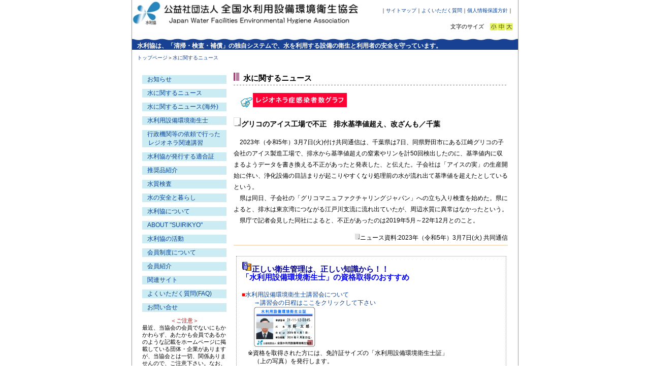

--- FILE ---
content_type: text/html
request_url: https://www.suirikyo.or.jp/news/2023/20230307-03.html
body_size: 21295
content:
<?xml version="1.0" encoding="UTF-8"?>
<!DOCTYPE HTML PUBLIC "-//W3C//DTD HTML 4.01 Transitional//EN">
<html xmlns="http://www.w3.org/1999/xhtml">
<head>
<meta name="keywords" content="レジオネラ,全国水利用設備環境衛生協会,水利協,感染症,水利用設備環境衛生士,入浴施設,衛生,静岡県,富士市,プール" />
<meta name="description" content="(公社)全国水利用設備環境衛生協会（水利協）は、「清掃・検査・補償」の独自システムで、水を利用する設備の衛生と利用者の安全を守っています。" />
<meta http-equiv="Content-Type" content="text/html; charset=UTF-8" />
<meta http-equiv="Content-Style-Type" content="text/css" />
<meta http-equiv="x-ua-compatible" content="IE=5" />
<meta name="GENERATOR" content="JustSystems Homepage Builder Version 21.0.5.0 for Windows" />
<title>水利協 ニュース2023</title>
<link href="base.css" rel="stylesheet" type="text/css" media="all" />
<link href="common.css" rel="stylesheet" type="text/css" media="all" />
<link href="text.css" rel="stylesheet" type="text/css" media="all" />
<link rel="alternate stylesheet" type="text/css" href="base-s1.css" title="small" />
<link rel="stylesheet" type="text/css" href="base-m.css" title="standard" />
<link rel="stylesheet" href="base.css" type="text/css" />
<link rel="stylesheet" href="common1.css" type="text/css" />
<link rel="stylesheet" href="text1.css" type="text/css" />
<link rel="stylesheet" href="base-m.css" type="text/css" />
<link rel="alternate stylesheet" type="text/css" href="base-l1.css" title="large" />
<script language="JavaScript" src="styleswitcher.js" type="text/javascript"></script> <script language="JavaScript" src="jscrpt.js" type="text/javascript"></script>
<style type="text/css">
<!--

         a{
  text-decoration:none;
}
a:hover{
  text-decoration:underline;
}
/* ▼下層の表示・非表示を切り替えるリンクの上にマウスポインタが載ったとき用の装飾 */
		a:hover.menu{
  background-color: #ccffff;
  border-color: blue;
}
/* ▼今回のサンプルとは関係のない装飾 */
		h1{
  font-size: 1.25em;
}
li{
  line-height: 1.45;
}
p.note{
  font-size: 80%;
  line-height: 1.3;
}
-->
<style>-->
</style>
<script type="text/javascript"><!--
 
		// ▼下層リストの表示・非表示を切り替えるスクリプト
		function sublist( target ) {
			var TargetList = target.parentNode.getElementsByTagName('ul');
			if ( TargetList[0].style.display == 'none' ) {
				TargetList[0].style.display = 'block';
			}
			else {
				TargetList[0].style.display = 'none';
			}
		}
 
		// ▼全サブリストの表示・非表示を一括して切り替えるスクリプト（※name属性値を参照）
		function allshowhide( showhide ) {
			var TargetLabels = document.getElementsByName('menu');
			for (var i=0; i<TargetLabels.length; i++) {
				var TargetLists = TargetLabels[i].parentNode.getElementsByTagName('ul');
				TargetLists[0].style.display = showhide;
			}
		}
 
	// --></script> </head>
<body><a name="top" id="top" href=""></a>
<div id="wrap" class="clearfix"><!--header-->
  <div id="header">
    <div id="logo"><a href="../../index.html"><img src="banner-suirikyo2.jpg" alt="公益社団法人 全国水利用設備環境衛生協会 Japan Water Facilities Environmental Hygiene Association" width="445" height="52" /></a></div>
    <div id="header-right">
      <div id="shouldermenu">｜<a href="../../sitemap/page01.html">サイトマップ</a>｜<a href="../../inquiry/faq.html">よくいただく質問</a>｜<a href="../../privacy/page01.html">個人情報保護方針</a>｜</div>
      <div id="size-change">
        <ul>
          <li><a onclick="setActiveStyleSheet('large'); return false;" onmouseover="MM_swapImage('Image3','','../../img/size-l2.gif',1)" onmouseout="MM_swapImgRestore()" href="javascript:void(0);"><img src="size-l1.gif" alt="大" width="15" height="15" id="Image3" /></a></li>
          <li><a onclick="setActiveStyleSheet('standard'); return false;" onmouseover="MM_swapImage('Image2','','../../img/size-m2.gif',1)" onmouseout="MM_swapImgRestore()" href="javascript:void(0);"><img src="size-m1.gif" alt="中" width="15" height="15" id="Image2" /></a></li>
          <li><a onclick="setActiveStyleSheet('small'); return false;" onmouseover="MM_swapImage('Image1','','../../img/size-s2.gif',1)" onmouseout="MM_swapImgRestore()" href="javascript:void(0);"><img src="size-s1.gif" width="16" height="15" id="Image1" alt="小" /></a></li>
          <li>文字のサイズ　</li>
        </ul>
      </div>
    </div>
  </div>
  <!--header-end--><!--contents-->
  <div id="contents">
    <div id="page-header">
      <div id="txthead">水利協は、「清掃・検査・補償」の独自システムで、水を利用する設備の衛生と利用者の安全を守っています。</div>
    </div>
    <div id="page-pan"><a href="../../index.html">トップページ</a>＞<!-- InstanceBeginEditable name="EditRegion4" --><span class="page-active">水に関するニュース</span><!-- InstanceEndEditable --></div>
    <!--stage-->



  <div id="stage">
    <div id="pickup">
      <div id="page-navi">
        <ul>
        <span style="color:#064095">
          <li><div onclick="obj=document.getElementById('example1').style; obj.display=(obj.display=='none')?'block':'none';"><a class="open_button" style="cursor: pointer;">お知らせ</a></div></li>
          <div id="example1" style="display: none; clear: both;">
          <ul>
            <li id="nocolor">
            <ul id="inside">
              <li><a href="../../information/archive.html">・ お知らせのアーカイブ</a></li>
              <li><a href="../../information/chirashi.html">・ 衛生士講習会のご案内</a></li>
              <li><a href="../../information/koshunittei.html">・ 衛生士講習会の日程</a></li>
              <li><a href="../../information/publishing.html">・ 出版物のご案内</a></li>
            </ul></li>
          </ul></li></div>
          <li><div onclick="obj=document.getElementById('example2').style; obj.display=(obj.display=='none')?'block':'none';"><a class="open_button" style="cursor: pointer;">水に関するニュース</a></div></li>
          <div id="example2" style="display: none; clear: both;">
          <ul>
            <li id="nocolor">
            <ul id="inside">
              <li><a href="../../news/news.2023.html">・ 2023年</a></li>
              <li><a href="../../news/news.2022.html">・ 2022年</a></li>
              <li><a href="../../news/news.2021.html">・ 2021年</a></li>
              <li><a href="../../news/news.2020.html">・ 2020年</a></li>
              <li><a href="../../news/news.2019.html">・ 2019年</a></li>
              <li><a href="../../news/news.2018.html">・ 2018年</a></li>
              <li><a href="../../news/news.2017.html">・ 2017年</a></li>
              <li><a href="../../news/news.2016.html">・ 2016年</a></li>
              <li><a href="../../news/news.2015.html">・ 2015年</a></li>
              <li><a href="../../news/news.2014.html">・ 2014年</a></li>
              <li><a href="../../news/news.2013.html">・ 2013年</a></li>
              <li><a href="../../news/news.2012.html">・ 2012年</a></li>
              <li><a href="../../news/news.2011.html">・ 2011年</a></li>
              <li><a href="../../news/news.2010.html">・ 2010年</a></li>
              <li><a href="../../news/news.2009.html">・ 2009年</a></li>
              <li><a href="../../news/news.2008.html">・ 2008年</a></li>
              <li><a href="../../news/news.2007.html">・ 2007年</a></li>
            </ul></li>
          </ul></li></div>
          <li><a href="../../news/news.abroad.html">水に関するニュース(海外)</a></li>
          <li><div onclick="obj=document.getElementById('example3').style; obj.display=(obj.display=='none')?'block':'none';"><a class="open_button" style="cursor: pointer;">水利用設備環境衛生士</a></div></li>
          <div id="example3" style="display: none; clear: both;">
          <ul>
            <li id="nocolor">
            <ul id="inside">
              <li><a href="../../information/chirashi.html">・ 衛生士講習会のご案内</a></li>
              <li><a href="../../information/koshunittei.html">・ 衛生士講習会の日程</a></li>
              <li><a href="../../information/shisetsu.tourokushou.html">・ 衛生士登録証</a></li>
            </ul></li>
          </ul></li></div>
          <li><a href="../../information/gyousei-kousyu01.html">行政機関等の依頼で行った<br />　レジオネラ関連講習</a><br /></li>
          <li><div onclick="obj=document.getElementById('example4').style; obj.display=(obj.display=='none')?'block':'none';"><a class="open_button" style="cursor: pointer;">水利協が発行する適合証</a></div></li>
          <div id="example4" style="display: none; clear: both;">
          <ul>
            <li id="nocolor">
            <ul id="inside">
              <li><a href="../../tekigosho/tekigosho01.html">・ 施設衛生管理適合証</a></li>
              <li><a href="../../tekigosho/tekigosho02.html">・ 水利用設備環境衛生適合証</a></li>
            </ul></li>
          </ul></li></div>
          <li><a href="../../suishohin/page01.html">推奨品紹介</a></li>
          <li><a href="../../kensa/page01.html">水質検査</a></li>
          <li><a href="../../safety/page01.html">水の安全と暮らし</a></li>
          <li><div onclick="obj=document.getElementById('example5').style; obj.display=(obj.display=='none')?'block':'none';"><a class="open_button" style="cursor: pointer;">水利協について</a></div></li>
          <div id="example5" style="display: none; clear: both;">
          <ul>
            <li id="nocolor">
            <ul id="inside">
              <li><a href="../../about/page01.html">・ ご挨拶・設立趣意</a></li>
              <li><a href="../../about/page02.html">・ 沿革・組織図・役員</a></li>
              <li><a href="../../about/page03.html">・ 所在地・連絡先・地図</a></li>
              <li><a href="../../about/page04.html">・ 情報開示　定款</a></li>
              <li><a href="../../about/page05.html">・ 情報開示　事業報告</a></li>
              <li><a href="../../about/page06.html">・ 情報開示　財務報告</a></li>
            </ul></li>
          </ul></li></div>
          <li><div onclick="obj=document.getElementById('example6').style; obj.display=(obj.display=='none')?'block':'none';"><a class="open_button" style="cursor: pointer;">ABOUT &quot;SUIRIKYO&quot;</a></div></li>
          <div id="example6" style="display: none; clear: both;">
          <ul>
            <li id="nocolor">
            <ul id="inside">
              <li><a href="../../about/page07.html"><font size="1">・ CONTACT INFORMATION</font></a><br /></li>
              <li><a href="../../about/page08.html"><font size="1">・ ARTICLES OF INCORPORATION<br />
              　　　(SELECT REVIEW)</font></a></li>
            </ul></li>
          </ul></li></div>
          <li><div onclick="obj=document.getElementById('example7').style; obj.display=(obj.display=='none')?'block':'none';"><a class="open_button" style="cursor: pointer;">水利協の活動</a></div></li>
          <div id="example7" style="display: none; clear: both;">
          <ul>
            <li id="nocolor">
            <ul id="inside">
              <li><a href="../../activity/page01.html">・ 協会の活動と主な事業</a></li>
              <li><a href="../../activity/page02.html">・ 会員制度の運営</a></li>
              <li><a href="../../activity/page03.html">・ 補償制度の運営</a></li>
              <li><a href="../../activity/page04.html">・ 人材教育／育成</a></li>
              <li><a href="../../activity/page05.html">・ 技術の普及・証書発行</a></li>
              <li><a href="../../activity/page06.html">・ 調査・研究</a></li>
              <li><a href="../../activity/page07.html">・ 啓蒙／安全指導／コンサル</a></li>
            </ul></li>
          </ul></li></div>
          <li><div onclick="obj=document.getElementById('example8').style; obj.display=(obj.display=='none')?'block':'none';"><a class="open_button" style="cursor: pointer;">会員制度について</a></div></li>
          <div id="example8" style="display: none; clear: both;">
          <ul>
            <li id="nocolor">
            <ul id="inside">
              <li><a href="../../membership/page01.html">・ 会員制度の概要</a></li>
              <li><a href="../../membership/page01.html#01">・ 正会員</a></li>
              <li><a href="../../membership/page01.html#02">・ 正会員の入会から事業まで</a></li>
              <li><a href="../../membership/page02.html">・ 正会員の事業対象について</a></li>
              <li><a href="../../membership/page03.html#02">・ 賛助会員（企業・団体）</a></li>
              <li><a href="../../membership/page03.html#03">・ 賛助会員（登録施設）</a></li>
              <li><a href="../../membership/page03.html#04">・ 賛助会員（個人）</a></li>
              <li><a href="../../membership/nyukai.html">・ 入会資料請求フォーム</a></li>
            </ul></li>
          </ul></li></div>
          <li><div onclick="obj=document.getElementById('example9').style; obj.display=(obj.display=='none')?'block':'none';"><a class="open_button" style="cursor: pointer;">会員紹介</a></div></li>
          <div id="example9" style="display: none; clear: both;">
          <ul>
            <li id="nocolor">
            <ul id="inside">
              <li><a href="../../memberslink/page01.html">・ 正会員</a></li>
              <li><a href="../../memberslink/page01.html#01">・ 賛助会員（企業・団体）</a></li>
              <li><a href="../../memberslink/page01.html#02">・ 賛助会員（登録施設）</a></li>
            </ul></li>
          </ul></li></div>
          <li><div onclick="obj=document.getElementById('example10').style; obj.display=(obj.display=='none')?'block':'none';"><a class="open_button" style="cursor: pointer;">関連サイト</a></div></li>
          <div id="example10" style="display: none; clear: both;">
          <ul>
            <li id="nocolor">
            <ul id="inside">
              <li><a href="../../links/page01.html">・ 行政機関・関連団体等のサイト</a></li>
              <li><a href="../../links/page01.html#02">・ 関連法規等のサイト</a></li>
            </ul></li>
          </ul></li></div>
          <li><a href="../../inquiry/faq.html">よくいただく質問(FAQ)</a></li>
          <li><a href="../../inquiry/page01.html">お問い合せ</a></li>
        </ul>
      </div></span>
      <script type="text/javascript"><!--
		// ここまで読み込みが行われたら、全サブリストを畳む
		allshowhide('none');
	// --></script>
      <div id="chui">
        <p class="chui-h">＜ご注意＞</p>
        最近、当協会の会員でないにもかかわらず、あたかも会員であるかのような記載をホームページに掲載している団体・企業がありますが、当協会とは一切、関係ありませんので、ご注意下さい。なお、当協会の会員については、本ホームページの<a href="../../memberslink/page01.html">「会員紹介」</a>ページをご覧下さい。<br />
        <br />
        本ホームページに記載されている文書やグラフなどを無断使用している団体・企業がありますが、使用の際は必ず出典を明示して下さい。あるいは、事前に当協会にお問い合わせ下さい。<br />
        <br />
        【お問い合わせ】<br />
        〒111-0051<br />
        東京都台東区蔵前4-6-7<br />
        ＭＢＣビル5F<br />
        電話　　　 03(3863)2702<br />
        ファックス 03(3863)2877<br />
        Ｅメール　 <a href="../../inquiry/page01.html">info@suirikyo.or.jp</a><br />
        <br />
        <!--<img src="image_20191023.gif" width="141" height="105" border="0" /><br />-->
      </div>
    </div>



      <div id="page-main">
        <h1><img src="title-pillow.gif" width="19" height="16" />水に関するニュース</h1>
        <div class="line04" style="background-image : url(line05.gif);">
          <hr />
        </div>
        <p><img src="a_blt021.gif" width="38" height="31" border="0" /><a href="../../information/legionella-graph2023.html"><img src="logo11121111.gif" width="185" height="28" border="0" /><br />
        </a></p>
        <p class="news-midashi"><img src="file-midashi.gif" /><strong>グリコのアイス工場で不正　排水基準値超え、改ざんも／千葉</strong></p>
        <p align="left">　2023年（令和5年）3月7日(火)付け共同通信は、千葉県は7日、同県野田市にある江崎グリコの子会社のアイス製造工場で、排水から基準値超えの窒素やリンを計50回検出したのに、基準値内に収まるようデータを書き換える不正があったと発表した、と伝えた。子会社は「アイスの実」の生産開始に伴い、浄化設備の目詰まりが起こりやすくなり処理前の水が流れ出て基準値を超えたとしているという。<br />
        　県は同日、子会社の「グリコマニュファクチャリングジャパン」への立ち入り検査を始めた。県によると、排水は東京湾につながる江戸川支流に流れ出ていたが、周辺水質に異常はなかったという。<br />
        　県庁で記者会見した同社によると、不正があったのは2019年5月～22年12月とのこと。</p>
        <div class="box-resouce"><img src="file-news.gif" />ニュース資料:2023年（令和5年）3月7日(火) 共同通信</div>
        <div class="line03" style="width : 540px;"></div>
        <div class="txt01dot" style="border-color : rgb(153, 153, 153);">
          <h1><img src="img_o243.gif" width="20" height="20" border="0" align="bottom" /><font color="#000099">正しい衛生管理は、正しい知識から！！</font><br />
          <font color="#0000ff">「水利用設備環境衛生士」の資格取得のおすすめ</font></h1>
          <br />
          <font color="#ff0000">■</font><a href="../../information/chirashi.html">水利用設備環境衛生士講習会について</a><br />
          　　<a href="../../information/koshunittei.html">→講習会の日程はここをクリックして下さい</a><br />
          　　<a href="../../information/koshunittei.html"><img src="cert03.jpg" width="121" height="79" border="0" alt="水利用設備環境衛生士" /></a><br />
          　※資格を取得された方には、免許証サイズの「水利用設備環境衛生士証」<br />
          　　（上の写真）を発行します。<br />
          <br />
          <font color="#ff0000">■</font><a href="http://www.nik-g.com/lessonlist/other/mizuriyou_about.aspx" target="_blank">水利用設備環境衛生士の受講申込方法などは日建学院のホームページをご覧下さい。</a><br />
          　　<a href="http://www.nik-g.com/lessonlist/other/mizuriyou_about.aspx" target="_blank"><img src="image1.jpg" width="72" height="75" alt="日建学院のホームページ" style="border-width : 1px 1px 1px 1px;border-style : solid solid solid solid;border-color : gray gray gray gray;" /></a> <br />
          <br />
          <font color="#ff0000">■</font><a href="../../information/shisetsu.tourokushou.html">施設に勤務する方が資格を取得した場合、</a><br />
          　<a href="../../information/shisetsu.tourokushou.html">衛生士が在籍する施設として「衛生士登録証」を発行します。→詳細はココをクリック</a><br />
          　　<a href="../../information/shisetsu.tourokushou.html"><img src="eiseishi.tourokusho.sample.jpg" width="53" height="75" border="0" alt="衛生士登録証" style="border-width : 1px;border-style : hidden;" /></a></div>
      </div>
    <!--main--></div>
  <!--stage--></div>
<!--contents--><!--wrap-end--><!--footer-->
<div id="footer"><!-- <div id="footernavi">協会概要｜よくある質問｜お問い合せ｜個人情報保護方針</div>-->
  <div class="linefooter">
    <hr />
  </div>
  <div class="copyright">掲載の記事・写真の無断転載を禁じます。&#169;Copyright Japan Water Facilities Environmental
  Hygiene Association All rights reserved.</div>
</div>
<!--footerend--><script type="text/javascript">
(function(a,b,c,d,e,f,g){
e='//d.nakanohito.jp/ua/uwa.js';
a['UlGlobalObject']=d;a[d]=a[d]||function(){(a[d].q=a[d].q||[]).push(arguments)};
a[d].l=1*new Date();
f=b.createElement(c),g=b.getElementsByTagName(c)[0];
f.async=1;f.src=e;g.parentNode.insertBefore(f,g)
})(window,document,'script','_uao');

_uao('init', '6022506', {oem_id: 1,fpf: true});
_uao('set', 'lg_id', '');
_uao('send', 'pv');
</script> </body>
<!-- InstanceEnd --></html>

--- FILE ---
content_type: text/css
request_url: https://www.suirikyo.or.jp/news/2023/base.css
body_size: 1181
content:
@charset "Shift_JIS"

.push {
    height: 100px;
}



html {
	height: 100%;
	padding: 0px;
	}

body{
margin-top: 0px;
		font-family:'�q���M�m�p�S Pro W3','Hiragino Kaku Gothic Pro','���C���I',Meiryo,'�l�r �o�S�V�b�N',sans-serif;
	font-size: 12px;
	line-height: 22px;
	background-color:#ffffff;
	text-align:center;
}

#wrap{
position:relative;
    min-height: 100%;
	width:760px;
	padding-bottom:60px;
    height: auto !important;
    height: 100%; /* ie用に設�? */
    margin: 0px auto -50px  auto; 
    /* class="footer"と同じ高さ(100px)の負の値を�?�? */
	text-align:�left;
	border-left:1px solid #999999;
	border-right:1px solid #999999;
}


body > #wrap {height: auto; min-height: 100%;}

 
a img { border: 0px; border : none;}

h1{
font-size:16px;
margin:0px 0px 2px 0px;
font-weight:bold;
vertical-align:middle;
}

h2{
font-size:14px;
margin:10px 0px 2px 0px;
font-weight:bold;
vertical-align:middle;
clear:both;
}

a:link {  
color:#064095;
text-decoration : none;
}

a:visited {
color:#064095;
text-decoration : none;
}

a:hover {
color:#064095;
text-decoration : none;
}

a img :hover{
border : none;
}

a:active {
color : #064095;
text-decoration : none;
}


--- FILE ---
content_type: text/css
request_url: https://www.suirikyo.or.jp/news/2023/text.css
body_size: 2824
content:
@charset "Shift_JIS"


.farmore{
font-size:90%;
}

.farmore a:link{ 
color:#DF1C14;
text-decoration:none;
}

.farmore a:hover{ 
color:#990000;
border-bottom:1px solid #DF1C14;
}


.page-active{
color:#184194;
}

.pf-left{
float:left;
}

.txt-head00{
margin-top:10px;
font-size:14px;
font-weight:bold;
clear:both;
color:#333333;
}

.txt-head{
margin-top:10px;
font-size:14px;
font-weight:bold;
clear:both;
color:#FF323B;
}

.txt-head11{
margin-top:10px;
margin-bottom:0px;
font-size:14px;
font-weight:bold;
clear:both;
color:#332233;
}

.txt-head12{
margin-top:10px;
margin-bottom:0px;
font-size:14px;
font-weight:bold;
clear:both;
color:#0E3293;}

.txt-head2010{
margin-top:10px;
font-size:14px;
font-weight:bold;
clear:both;
color:#663399;
}

.txt-head2011{
margin-top:10px;
font-size:14px;
font-weight:bold;
clear:both;
color:#BB6699;
}

.txt-head11 img{
vertical-align:middle;
}

.faq-q{
margin-right:6px;
font-size:15px;
color:#FF3300;
overflow:visible;
}

.faq-a{
margin-right:6px;
font-size:16px;
color:#00CC00;
}

.midashi{
font-size:16px;
margin:0px 0px 2px 0px;
font-weight:bold;
vertical-align:middle;
clear:both;
color:
#730545;
}

.news-midashi{
font-size:14px;
font-weight:bold;
margin-top:20px;
}

.news-midashi img{
width:15px;
height:18px; 
}
/*color:#141D61;*/

.txt-head01{
margin-top:10px;
margin-bottom:10px;
font-size:14px;
font-weight:bold;
clear:both;
color:#186448;
}


.txt-head02{
margin-top:10px;
font-size:14px;
font-weight:bold;
clear:both;
color:#5460BD;
}

.midashi01{
font-size:16px;
margin:0px 0px 2px 0px;
font-weight:bold;
vertical-align:middle;
clear:both;
color:#186448;
}

.txtc01{
margin-left:20px;
color:#223C6E;
}

.txtc02{
margin:5px 0px;
line-height:20px;
color:#223C6E;
}

div.midashi img{
margin-bottom:-2px;
}

.fwb{
font-size:12px;
font-weight:bold;

}

.tc001{
font-weight:bold;
color:#184194;
}

.tc002{
color:#184194;
}

.tc003{
color:
#990000;
}

.tc004{
font-size:16px;
color:
#990000;
}

.tc005{
font-size:15px;
}

.nittei{
font-size:16px;
}

.tc-bl{
font-size:13px;
font-weight:bold;
margin-top:10px;
clear:both;
color:
#003366;
}

.txt-b{
font-weight:bold;
}

.clm-num{
font-size:12px;
font-weight:bold;
margin-right:10px;
vertical-align:middle; 

}

.clm-midashi{
font-size:17px;
line-height:18px;
font-weight:bold;
color:#730545;
margin:0px 0px 10px 0px;
padding:0px;
}

.clm-midashi-s{
font-size:13px;
line-height:18px;
font-weight:bold;
color:#730545;
margin:6px 0px 10px 0px;
padding:0px;
}


p.clm-date{
width:420px;
height:auto;
text-align:right;
margin:0px;
padding:0px;
}

.txt-r{
text-align:right;
}

/*info*/
table.info100901{
width:530px;
}
table.info100901 td{
width:70px;
text-align:left;
vertical-align:top;
font-weight:normal;
}

table.info100901 td.wid460{
width:460px;
}

.txt-ctr{
text-align:center;
}

.txt-ind70{
margin-top:0px;
margin-left:70px;
}

--- FILE ---
content_type: text/css
request_url: https://www.suirikyo.or.jp/news/2023/text1.css
body_size: 2811
content:
@charset "Shift_JIS"


.farmore{
font-size:90%;
}
.farmore a:link{
color:#DF1C14;
text-decoration:none;
}
.farmore a:hover{
color:#990000;
border-bottom:1px solid #DF1C14;
}
.page-active{
color:#184194;
}
.pf-left{
float:left;
}
.txt-head00{
margin-top:10px;
font-size:14px;
font-weight:bold;
clear:both;
color:#333333;
}
.txt-head{
margin-top:10px;
font-size:14px;
font-weight:bold;
clear:both;
color : rgb(184, 85, 76);
}
.txt-head11{
margin-top:10px;
margin-bottom:0px;
font-size:14px;
font-weight:bold;
clear:both;
color:#332233;
}
.txt-head12{
margin-top:10px;
margin-bottom:0px;
font-size:14px;
font-weight:bold;
clear:both;
color:#0E3293;
}
.txt-head2010{
margin-top:10px;
font-size:14px;
font-weight:bold;
clear:both;
color : rgb(81, 40, 121);
}
.txt-head2011{
margin-top:10px;
font-size:14px;
font-weight:bold;
clear:both;
color:#BB6699;
}
.txt-head11 img{
vertical-align:middle;
}
.faq-q{
margin-right:6px;
font-size:15px;
color:#FF3300;
overflow:visible;
}
.faq-a{
margin-right:6px;
font-size:16px;
color:#00CC00;
}
.midashi{
font-size:16px;
margin:0px 0px 2px 0px;
font-weight:bold;
vertical-align:middle;
clear:both;
color:
#730545;
}
.news-midashi{
font-size:14px;
font-weight:bold;
margin-top:20px;
}
.news-midashi img{
width:15px;
height:18px;
}
/*color:#141D61;
*/

.txt-head01{
margin-top:10px;
margin-bottom:10px;
font-size:14px;
font-weight:bold;
clear:both;
color:#186448;
}
.txt-head02{
margin-top:10px;
font-size:14px;
font-weight:bold;
clear:both;
color : rgb(90, 62, 149);
}
.midashi01{
font-size:16px;
margin:0px 0px 2px 0px;
font-weight:bold;
vertical-align:middle;
clear:both;
color:#186448;
}
.txtc01{
margin-left:20px;
color:#223C6E;
}
.txtc02{
margin:5px 0px;
line-height:20px;
color:#223C6E;
}
div.midashi img{
margin-bottom:-2px;
}
.fwb{
font-size:12px;
font-weight:bold;
}
.tc001{
font-weight:bold;
color:#184194;
}
.tc002{
color:#184194;
}
.tc003{
color:
#990000;
}
.tc004{
font-size:16px;
color:
#990000;
}
.tc005{
font-size:15px;
}
.nittei{
font-size:16px;
}
.tc-bl{
font-size:13px;
font-weight:bold;
margin-top:10px;
clear:both;
color:
#003366;
}
.txt-b{
font-weight:bold;
}
.clm-num{
font-size:12px;
font-weight:bold;
margin-right:10px;
vertical-align:middle;
}
.clm-midashi{
font-size:17px;
line-height:18px;
font-weight:bold;
color:#730545;
margin:0px 0px 10px 0px;
padding:0px;
}
.clm-midashi-s{
font-size:13px;
line-height:18px;
font-weight:bold;
color:#730545;
margin:6px 0px 10px 0px;
padding:0px;
}
p.clm-date{
width:420px;
height:auto;
text-align:right;
margin:0px;
padding:0px;
}
.txt-r{
text-align:right;
}
/*info*/
table.info100901{
width:530px;
}
table.info100901 td{
width:70px;
text-align:left;
vertical-align:top;
font-weight:normal;
}
table.info100901 td.wid460{
width:460px;
}
.txt-ctr{
text-align:center;
}
.txt-ind70{
margin-top:0px;
margin-left:70px;
}

--- FILE ---
content_type: text/css
request_url: https://www.suirikyo.or.jp/news/2023/base-s1.css
body_size: 121
content:
body{
	font-size:70%;
	/*\*/ /*/  font-size:80%;  /* MacIE */

}
h1{
	font-size:120%;
	line-height:150%;
	margin: 0pt;
}


--- FILE ---
content_type: text/css
request_url: https://www.suirikyo.or.jp/news/2023/base-l1.css
body_size: 151
content:
body{
	font-size:100%;
	/*\*/ /*/  font-size:103%;  /* MacIE */
}

#txthead{
	font-size:90%;
}

h1{
	font-size:120%;
	line-height:120%;
	margin: 0pt;
}